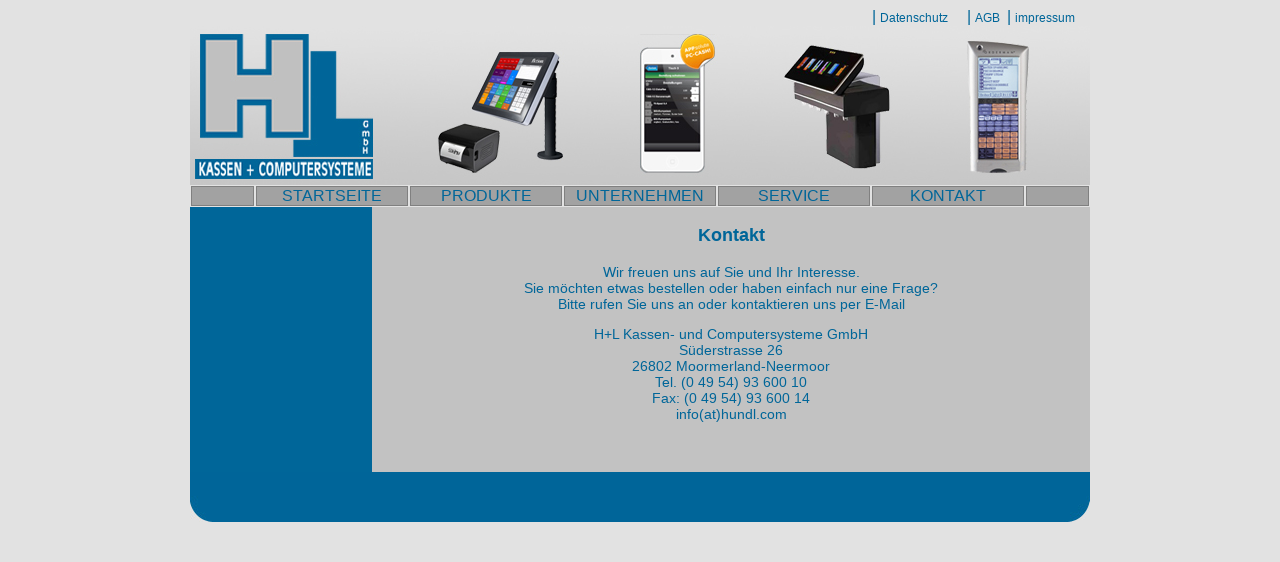

--- FILE ---
content_type: text/html
request_url: https://hundl.com/kontakt.html
body_size: 3513
content:
<!DOCTYPE html PUBLIC "-//W3C//DTD XHTML 1.0 Transitional//EN" "http://www.w3.org/TR/xhtml1/DTD/xhtml1-transitional.dtd">
<html xmlns="http://www.w3.org/1999/xhtml">
<head>
<meta http-equiv="Content-Type" content="text/html; charset=utf-8" />
<meta http-equiv="language" content="deutsch, de">
<meta name="description" content="H+L Kontakt Adresse Oliver Lehniger Frank Hartman Kassensysteme Computersysteme Kassen
Computer Touchkassen Touch Videoüberwachung Restaurantkassen Server Orderman PC-Kasse Registrierkassen EDV ">
<meta name="keywords" content="Kontakt, Kassen, Kasse, Kassensysteme, Kassensystem, H+L, Orderman, Oliver, Lehniger, Frank, Hartman, Hartmann,
POS, POS-Kasse, Restaurantkassen, Leer, Restaurantkasse, Funkkasse, PC-Cash, PC-Cash-team, 2run, Orderman Premium Partner, Computer, EDV, Server, Nordseeinseln,
Inseln, Hotelsoftware, Aures, Hotel, Gastronomie, Gastronomiesoftware, Gastrokasse, Kellnerkasse, Scannerkasse, Scannerkassen, Gastro,
PC-Kasse, Zugangskontrolle, Computersysteme, Hotelschnittstelle, Ostfriesland">
<title>Kontakt H+L Kassen- u. Computersysteme GmbH</title>
<link href="menu.css" rel="stylesheet" type="text/css" />
</head>

<body>
<table style="table-layout:fixed; width:900px;" width="900" cellspacing="0" align="center" cellpadding="0">
  <tr>
   <td width="672">&nbsp;</td>
    <td width="94">| <a href="datenschutz.html" style="font-family:Verdana, Geneva, sans-serif; font-size:12px ">Datenschutz</a></td>
    <td width="40">| <a href="agb.html" style="font-family:Verdana, Geneva, sans-serif; font-size:12px ">AGB</a></td>
    <td width="82">| <a href="impressum.html" style="font-family:Verdana, Geneva, sans-serif; font-size:12px ">impressum</a></td>
  </tr>
  <tr>
    <td colspan="4" bgcolor="#c6c6c6" ><img src="Images/Menu_top.jpg" width="900" height="159" /></td>
  </tr>
</table>
<table width="900" border="0" align="center" cellspacing="0">
<tr>
    <td width="61">
     	<div class="menutopbuttonempty">&nbsp;</div>
     </td>
     <td width="150">
        <div class="menutopbutton"><a href="index.html">STARTSEITE</a></div>
     </td>
     <td width="150">
    	<div class="menutopbutton"><a href="Produkte.html">PRODUKTE</a></div>
     </td>   
     <td width="150">
    	<div class="menutopbutton"><a href="unternehmen.html">UNTERNEHMEN</a></div>
     </td>   
     <td width="150">   
    	<div class="menutopbutton">SERVICE</div>
     </td>   
     <td width="150">   
    	<div class="menutopbutton"><a href="kontakt.html">KONTAKT</a></div>
	</td>
     <td width="61">
     	<div class="menutopbuttonempty">&nbsp;</div>
     </td>
  </tr>
</table>
<table style="table-layout:fixed; width:900px;" width="900" border="0" align="center" cellspacing="0" cellpadding="0">
  <tr>
    <td width="181" align="center" valign="top" bgcolor="#006699">

     
      
    </td>
    <td width="715" align="center" valign="top" bgcolor="#C2C2C2"><p id="ueber1">Kontakt</p>
    <p id="protext1">Wir freuen uns auf Sie und Ihr Interesse. <br />
Sie möchten etwas bestellen oder haben einfach nur eine Frage?<br />
Bitte rufen Sie uns an oder kontaktieren uns per E-Mail </p>
    <p id="protext1">H+L Kassen- und Computersysteme GmbH<br />
      Süderstrasse 26<br />
      26802 Moormerland-Neermoor<br />
      Tel. (0 49 54) 93 600 10<br />
    Fax: (0 49 54) 93 600 14<br />
    info(at)hundl.com
    </p>
   
    
   
   <p><br/>
   
   
   </td>
  </tr>

  <tr>
    <td colspan="2"><img src="Images/blauunten.jpg" width="900" height="50" /></td>
  </tr>
</table>

</body>
</html>


--- FILE ---
content_type: text/css
request_url: https://hundl.com/menu.css
body_size: 2580
content:
@charset "UTF-8";

body {
	background-color: #E2E2E2;
}
body,td,th {
	font-family: Verdana, Geneva, sans-serif;
	font-size: 16px;
	color: #006699;
}

#ueber1
{
	color: #006699;
	font-weight: bolder;
	text-decoration: none;
	font-size: 18px;

}

#protext1
{
	color: #006699;
	font-family: Verdana, Geneva, sans-serif;
	font-weight: none;
	text-decoration: none;
	font-size: 14px;

}

#protext2
{
	color: #006699;
	font-family: Verdana, Geneva, sans-serif;
	font-weight: bolder;
	text-decoration: none;
	font-size: 14px;

}

a:link {
	text-decoration: none;
	font-family: Verdana, Geneva, sans-serif;
	font-size: 16px;
	color: #006699;
}
a:visited {
	text-decoration: none;
	font-family: Verdana, Geneva, sans-serif;
	font-size: 16px;
	color: #006699;
}
a:hover {
	text-decoration: none;
	font-family: Verdana, Geneva, sans-serif;
	font-size: 16px;
	color: #FFF;
}
a:active {
	text-decoration: none;
	font-family: Verdana, Geneva, sans-serif;
	font-size: 16px;
	color: #FFF;
}
.Menutxws {
	font-family: Verdana, Geneva, sans-serif;
	font-size: 16px;
	color: #FFF;
}
.Menutxbl {
	font-family: Verdana, Geneva, sans-serif;
	font-size: 12px;
	color: #006699;
}

.menu {

	overflow: hidden;
}


.menutop {
	background-color: #9C6;
	border: none;
}

.menutopbutton {
	background-color: #A2A2A2;
	border-top: solid 1px gray;
	border-bottom: solid 1px gray;
	border-left: solid 1px gray;
	border-right: solid 1px gray;
	margin: 0px;
	padding-top: 0px;
	padding-bottom: 0px;
	cursor: pointer;
	-moz-user-select: none;
	-khtml-user-select: none;
	width: 150px;
	font-family: Verdana, Geneva, sans-serif;
	font-size: 16px;
	color: #006699;
	text-align: center;
}

.menutopbutton:Hover {
	color: #000000;
	background-color: #FF9900;
}

.menutopbuttonempty {
	background-color: #A2A2A2;
	border-top: solid 1px gray;
	border-bottom: solid 1px gray;
	border-left: solid 1px gray;
	border-right: solid 1px gray;
	margin: 0px;
	padding-top: 0px;
	padding-bottom: 0px;
	cursor: pointer;
	-moz-user-select: none;
	-khtml-user-select: none;
	width: 61px;
	font-family: Verdana, Geneva, sans-serif;
	font-size: 16px;
	color: #006699;
	text-align: center;
}

.menubutton {
	background-color: #E2E2E2;
	border-top: solid 1px gray;
	border-bottom: solid 1px gray;
	border-left: solid 1px gray;
	border-right: solid 1px gray;
	margin: 5px;
	padding-top: 10px;
	padding-bottom: 10px;
	cursor: pointer;
	-moz-user-select: none;
	-khtml-user-select: none;
	width: 165px;
	font-family: Verdana, Geneva, sans-serif;
	font-size: 16px;
	color: #006699;
}


.menubutton:Hover {
	color: #FFF;
	background-color: #FF9900;
}
